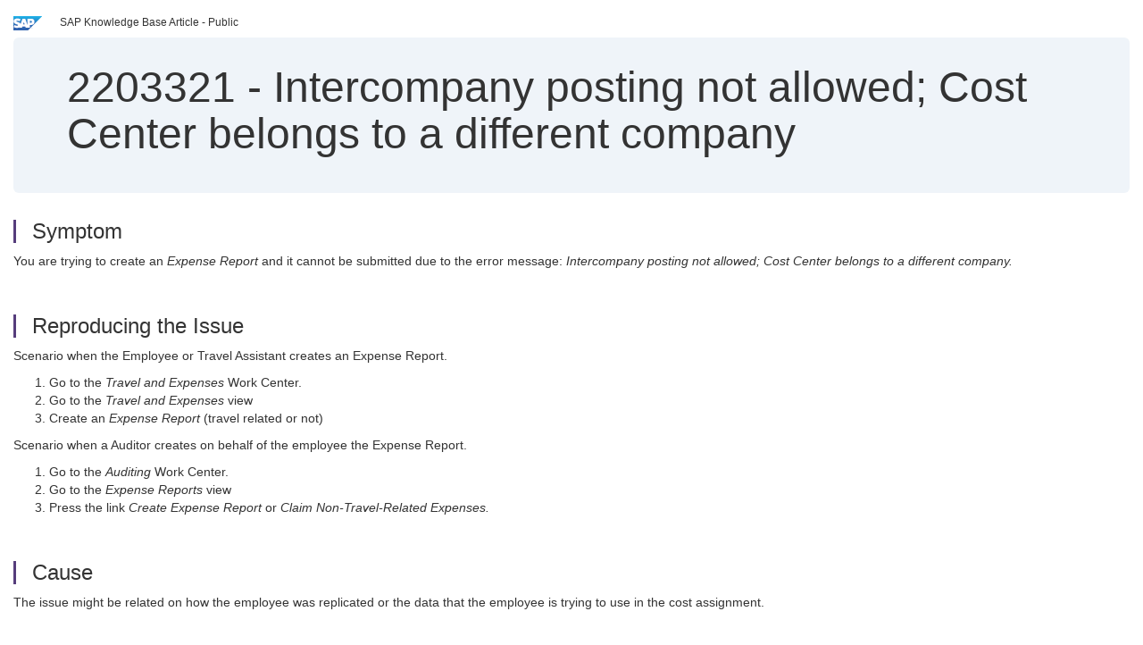

--- FILE ---
content_type: text/html; charset=utf-8
request_url: https://userapps.support.sap.com/sap/support/knowledge/en/2203321
body_size: 3744
content:
<?xml version="1.0" encoding="UTF-8" ?>
<!DOCTYPE html PUBLIC "-//W3C//DTD XHTML 1.0 Transitional//EN" "http://www.w3.org/TR/xhtml1/DTD/xhtml1-transitional.dtd">



<html xmlns="http://www.w3.org/1999/xhtml" lang="en">

<head>
    <title>2203321 - Intercompany&#x20;posting&#x20;not&#x20;allowed&#x3b;&#x20;Cost&#x20;Center&#x20;belongs&#x20;to&#x20;a&#x20;different&#x20;company</title>

    <meta http-equiv="X-UA-Compatible" content="IE=edge" />
    <meta name="viewport" content="width=device-width, initial-scale=1.0" />
    <meta name="keywords" content="KBA , LOD-TEM-ER-EXP , Expense Report Silverlight Client , How To" />
    <meta name="component" content="LOD-TEM-ER-EXP" />
    <meta name="other_component" content="" />
    <meta name="description" content="You are trying to create an Expense Report and it cannot be submitted due to the error message: Intercompany posting not allowed; Cost Center belongs to a different company." />
    <meta name="robots" content="index, nofollow, noodp, noydir, noarchive" />
    <meta name="google" content="notranslate" />
    <meta name="updated_timestamp" content="2024-05-20 01:19:17"/>
    <meta name="sm_tech_ids" content="01200314690800001397,01200314690900004088,01200314690900005113,67837800100900007860,67837800100900008143,67837800100900008483,67837800100900008799,67838200100900005665,67838200100900006225,67838200100900006806,67838200100900007265,67838200100900007986,73554900100900000221,73554900100900000404,73554900100900001019,73555000100900000020,73555000100900000412,73555000100900000706,73555000100900001014,73555000100900001021,01200314690900002686,73554900100900001325,73554900100900001759,73554900100900002261,73554900100900002743,73555000100900001472,73555000100900001820,73555000100900002120,73554900100900003254,73554900100900003255,73554900100900003651,73554900100900003955,73554900100900004271,73554900100900004531"/>
    <meta http-equiv="cache-control" content="max-age=0" />
    <meta http-equiv="cache-control" content="no-cache" />
    <meta http-equiv="expires" content="0" />
    <meta http-equiv="expires" content="Tue, 01 Jan 1980 1:00:00 GMT" />
    <meta http-equiv="pragma" content="no-cache" />

    <link rel="canonical" href="https://userapps.support.sap.com/sap/support/knowledge/en/2203321" />
    <link rel="shortcut icon" href="/sap(====)/support/notes/service/favicon.ico" type="image/x-icon" />
    <link rel="stylesheet" href="/sap(====)/support/notes/service/main.css" />

    <style type="text/css" >
    
.mono{font-family:Lucida Console, Monaco, Courier new, monospace !important}.text-left{text-align:left !important}.table-responsive
tr>td:last-child>p{word-wrap:break-word;word-break:break-all}.rating-xxs{font-size:1em;display:inline}.rating-disabled .rating-input,.rating-disabled .rating-stars{cursor:auto}
a.nolink:link{color:black;text-decoration:none}a.nolink:active{color:black;text-decoration:none}a.nolink:visited{color:black;text-decoration:none}a.nolink:hover{color:black;text-decoration:none}.subheader{margin-bottom:0px}.anchor-hidden{margin-top:0px;ma
rgin-bottom:0px}.logo{margin-right:20px}.go-to{margin-right:5px}.section{border-left:3px solid
#563d7c;padding-left:18px;margin-top:50px}.section:first-of-type{margin-top:0px}.toc-header{font-weight:bold;margin-top:25px;margin-bottom:5px}.jumbotron{padding-top:5px;padding-bottom:5px;background-color:#eff4f9}.jumbotron
p{font-size:inherit;font-weight:inherit;margin-top:0px;margin-bottom:0px}.jumbotron h1,.jumbotron .h1{font-size:32px}@media screen and (min-width: 768px){.jumbotron{padding-top:30px;padding-bottom:30px}.jumbotron h1,.jumbotron
.h1{font-size:48px}}nav[data-toggle=toc]{top:30px;}nav[data-toggle=toc] .nav>li>a{font-size:100%}nav[data-toggle=toc] .nav .nav>li>a{font-size:95%}footer{margin-top:50px;text-align:center}@media (max-width: 468px){#print{display:none
!important}#side-panel{display:none !important}}@media (max-width: 768px){#show-panel{display:none !important}#hide-panel{display:none
!important}#top-link-block.affix-top{position:absolute;bottom:-82px;left:10px}#top-link-block.affix{position:fixed;bottom:80px;left:10px}nav.affix[data-toggle='toc']{position:static}nav[data-toggle='toc'] .nav .nav{display:block}}@media (min-width:
768px){h1:first-child{margin-top:0}}input[type=number]::-webkit-outer-spin-button,input[type=number]::-webkit-inner-spin-button{-webkit-appearance:none;margin:0}input[type=number]{-moz-appearance:textfield}.footer-obsolete{font-size:12px;position:absolute
;bottom:0;width:100%;height:60px;line-height:60px;background-color:#f5f5f5}a.footer-link:link,a.footer-link:visited{color:#000;display:inline-block;text-decoration:none}a.footer-link:hover,a.footer-link:active{color:#000;display:inline-block;text-decorati
on:underline}.footer-distributed{font-size:12px;background-color:#e9e9e9;box-shadow:0 1px 1px 0 rgba(0, 0, 0,
0.12);box-sizing:border-box;width:100%;text-align:left;padding-bottom:30px;padding-top:5px;padding-left:20px;padding-right:20px;margin-top:30px}.footer-distributed .footer-left,.footer-distributed .footer-center,.footer-distributed
.footer-right{display:inline-block;vertical-align:top}.footer-distributed .footer-left{padding-top:10px;width:33%}.footer-distributed h3{font-size:16px;font-weight:bold}.footer-distributed .footer-links-container{margin:20px 0
12px;padding:0}.footer-distributed .footer-center{padding-top:10px;width:33%;text-align:center}.footer-distributed .footer-right{padding-top:10px;width:33%;text-align:right}img.follow{width:24px;height:24px;max-width:24px}.footer-distributed
.footer-icons{}.footer-distributed .footer-icons a{margin-right:7px}@media (max-width: 880px){.footer-distributed .footer-left,.footer-distributed .footer-center,.footer-distributed
.footer-right{display:block;width:100%;margin-bottom:40px;text-align:center}.footer-distributed .footer-center i{margin-left:0}}
    </style>

    <script type="text/javascript" src="/sap(====)/support/notes/service/main.js"></script>

    <script type="text/javascript" >
    $(document).ready(function() {
    $( "img" ).not(".follow").not(".logo").addClass( "img-responsive" );
    });
    </script>

    
<script type="text/javascript" src="https://cdn.schemaapp.com/javascript/highlight.js"></script>
<script type="text/javascript" src="https://cdn.schemaapp.com/javascript/schemaFunctions.min.js"></script>
<script type="text/javascript" >schemaLoad("Acronym/Supportsap", "325UM-NQRHZ-P7T97-M5SY8");</script>

</head>

<body data-spy="scroll" data-target="#toc">
    <div class="container-fluid">
      <h2 data-toc-text="Title" id="Title" class="anchor-hidden"></h2>
      <div class="row">
        <div class="col-sm-6">
          <p class="subheader small text-left"><img class="logo" alt="SAP Logo" src="/sap(====)/support/notes/service/sap_logo.png" />SAP Knowledge Base Article - Public</p>
        </div>
      </div>
      <div class="jumbotron">
        <h1><span>2203321</span> <span>-</span> Intercompany&#x20;posting&#x20;not&#x20;allowed&#x3b;&#x20;Cost&#x20;Center&#x20;belongs&#x20;to&#x20;a&#x20;different&#x20;company</h1>
      </div>
      <div id="content">
         <h2 data-toc-text="Description" class="anchor-hidden" id="Description"></h2>
         <h3 class="section" id="Symptom">Symptom</h3>
         <div style="font-size: 100.01%;">
            <p>You are&#160;trying to create an <em>Expense Report</em> and it cannot be submitted due to the error message: <em>Intercompany posting not allowed; Cost Center belongs to a different company.</em></p>
         </div>


<h3 class="section" id="Reproducing">Reproducing the Issue</h3>
<div style="font-size: 100.01%;">
   <p>Scenario when the Employee or Travel Assistant creates an Expense Report.</p>
<ol>
<li>Go to the <em>Travel and Expenses</em> Work Center.</li>
<li>Go to the <em>Travel and Expenses</em> view</li>
<li>Create an <em>Expense Report</em> (travel related or not)</li>
</ol>
<p>Scenario when a Auditor creates on behalf of the employee the Expense Report.</p>
<ol>
<li>Go to the <em>Auditing</em> Work Center.</li>
<li>Go to the <em>Expense Reports</em> view</li>
<li>Press the link&#160;<em>Create Expense Report</em> or <em>Claim Non-Travel-Related Expenses.</em></li>
</ol>
</div>


<h3 class="section" id="Cause">Cause</h3>
<div style="font-size: 100.01%;">
   <p>The issue might be related on how the employee was replicated or the data that the employee&#160;is trying to use in the cost assignment.</p>
</div>


<h3 class="section" id="Resolution">Resolution</h3>
<div style="font-size: 100.01%;">
   <p>Two possible causes:</p>
<ul>
<li>Employee using wrong Cost Center</li>
</ul>
<p style="padding-left: 30px;">If the employee is trying to use as Cost Assignment a Cost Center that does not belong to the same company the error message will be shown. Intercompany assignment are only allowed for Cost Assignment as Other Cost Objects (e.g. Internal Order, Network, Project, etc).</p>
<ul>
<li>Employee replicated incorrectly</li>
</ul>
<p style="padding-left: 30px;">Check if the employee country matches the company ID associated to its record.</p>
<ol><ol>
<li>Go to the <em>Cockpit </em>Work Center.</li>
<li>Go to <em>Active Employees </em>link under <em>Master Data Replication</em></li>
<li>Search for the employee</li>
<li>Click to open the employee details</li>
<li>Look under Employment Data column, if Company&#160;assigned belongs to&#160;the country assigned to the employee (this relation can be verified at <em>Edit Company Codes</em> screen at <em>Cockpit</em> Work Center)</li>
</ol></ol>
<p style="padding-left: 30px;">If the company and country do not match, it is necessary to replicate the employee again.</p>
</div>



<h3 class="section" id="Keywords">Keywords</h3>
<div style="font-size: 100.01%;">
   <p> KBA , LOD-TEM-ER-EXP , Expense Report Silverlight Client , How To </p>
</div>


<h3 class="section" id="Product">Product</h3>
<div style="font-size: 100.01%;">
  SAP&#x20;Cloud&#x20;for&#x20;Travel&#x20;and&#x20;Expense&#x20;all&#x20;versions&#x20;
</div>


  </div>
</div>


<div id="footer" class="footer-distributed">
  <div class="footer-left">
    <h3>Legal</h3>
    <p class="footer-links">
      <a class="footer-link" href="http://www.sap.com/corporate-en/about/legal/privacy.html">Privacy</a> |
      <a class="footer-link" href="https://support.sap.com/support-programs-services/about/terms-of-use.html">Terms&#x20;of&#x20;use</a> |
      <a class="footer-link" href="http://www.sap.com/corporate-en/about/legal/impressum.html">Legal&#x20;Disclosure</a> |
      <a class="footer-link" href="http://www.sap.com/corporate-en/about/legal/copyright/index.html">Copyright</a> |
      <a class="footer-link" href="http://www.sap.com/corporate-en/about/legal/copyright/index.html#trademark">Trademark</a>
    </p>
  </div>
  <div class="footer-center">
    <h3>Follow</h3>
    <div class="footer-icons">
      <a href="https://www.facebook.com/SAPDigitalBusinessServices" target="_blank"><img class="follow" alt="Facebook" src="/sap(====)/support/notes/service/facebook.svg"/></a>
      <a href="https://twitter.com/SAPSupportHelp" target="_blank"><img class="follow" alt="Twitter" src="/sap(====)/support/notes/service/twitter.svg"/></a>
      <a href="https://www.youtube.com/user/SAPSupportInfo" target="_blank"><img class="follow" alt="YouTube" src="/sap(====)/support/notes/service/youtube.svg"/></a>
      <a href="https://www.linkedin.com/groups/138840" target="_blank"><img class="follow" alt="LinkedIn" src="/sap(====)/support/notes/service/linkedin.svg"/></a>
      <a href="https://www.instagram.com/sap/" target="_blank"><img class="follow" alt="Instagram" src="/sap(====)/support/notes/service/instagram2.svg"/></a>
    </div>
  </div>
</div>

  </body>
</html>
<script type="text/javascript" language="JavaScript" id="SEC_SESSTOKEN" value="36CSI4uqkZ3NumeAKSRkHA=="   src="/sap/public/bc/ur/sap_secu.js"></script>